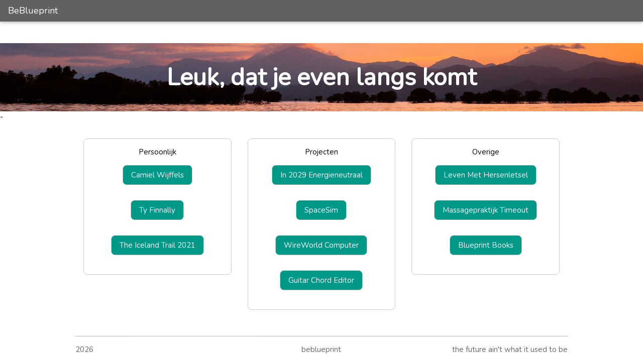

--- FILE ---
content_type: text/html; charset=UTF-8
request_url: https://beblueprint.nl/
body_size: 1518
content:

<!DOCTYPE html>
<html lang="nl">
<head>
<meta charset="utf-8">
<meta name="viewport" content="width=device-width, initial-scale=1"/>
<meta name="robots" content="index, follow" />
<meta name="description" content="BeBlueprint standaard pagina"/>
<meta name="keywords" content=""/>
<link rel="shortcut icon" type="image/x-icon" href="../core/favicon.ico"/>
<link rel="stylesheet" href="https://fonts.googleapis.com/css?family=Nunito&display=swap">
<link rel="stylesheet" href="../core/w3pro-x.css"/>
<title>BeBlueprint</title>
<style>
body{color:#000;background-color:#fff;font-family:"Nunito",sans-serif}
h1,h2{font-family: "Helvetica", sans-serif;font-weight:bold}
h2{font-size:32px;margin: 0px 0px -16px 0px;}
h3{font-size:24px;margin: 8px 0px -12px 0px;color:#000;background-color:inherit}
footer hr{border:0;border-top:1px solid gray; margin: 4px 0;}
a{color:#000;background-color:inherit}
.w3-table td,.w3-table th{padding:6px;}
.w3-table th:first-child,.w3-table td:first-child{padding-left:6px}
.w3-table th{font-weight:normal}
.c2-header{background-image: url('https://beblueprint.nl/header.jpg');}
.c2-header{padding-top:32px;padding-bottom:32px;font-weight:bold;color:#fff;}
@media (max-width:992px){.c2-header{font-size:4.8vw}}
@media (min-width:993px){.c2-header{font-size:48px}}
@media screen {.c2-title-space{padding:64px 0px 16px 0px}}
.c2-form-header {font-family: Arial, Helvetica, sans-serif; font-size: 16px;background-color: #059;color: white;padding: 4px 0px 4px 20px;margin-bottom: 8px;margin-top: 8px;}
.c2-text-maroon{color:#c22;background-color:inherit}
.c2-text-green{color:#0a0;background-color:inherit}
.c2-dark-gray,.c2-hover-dark-gray:hover{color:#fff;background-color:#616161}
.c2-white,.c2-hover-white:hover{color:#000;background-color:#fff}
.c2-teal,.c2-hover-teal:hover{color:#fff;background-color:#098}
.c2-green,.c2-hover-green:hover{color:#000;background-color:#6b6}
.c2-black,.c2-hover-black:hover{color:#fff;background-color:#000}
.c2-bg-moss{color:inherit;background-color:#ddb} 
.c2-bg-mauve{color:inherit;background-color:#ddf}
.c2-bg-pepper{color:inherit;background-color:#beb}
.c2-bg-sea{color:inherit;background-color:#dfd}
</style>
</head>

<body >

<!-- Navbar -->
<div class="w3-top c2-no-print">
  <div class="w3-bar c2-dark-gray w3-card w3-left-align w3-large">
    <span class="w3-bar-item c2-dark-gray w3-large" >BeBlueprint</span>
  </div>
</div>

<!-- Grid 1 -->
<div class="w3-padding-32">&nbsp;</div>
<div class="w3-center c2-background-image c2-header c2-print-header" >Leuk, dat je even langs komt</div>
-<!-- Tab 1 -->
<div class="w3-row-padding w3-padding-16 w3-container ">
	<div class="w3-content w3-center">
	  <div class="w3-third"><div class="w3-border w3-round-large w3-margin"><p>Persoonlijk</p>
			<a href="https://beblueprint.nl/camielwijffels" class="w3-btn c2-teal c2-hover-green w3-round-large w3-ripple w3-border">Camiel Wijffels</a>
			<div class="w3-padding-small">&nbsp;</div>
			<a href="https://beblueprint.nl/tyfinnally" class="w3-btn c2-teal c2-hover-green w3-round-large w3-ripple w3-border">Ty Finnally</a>
			<div class="w3-padding-small">&nbsp;</div>
			<a href="https://beblueprint.nl/iceland2021" class="w3-btn c2-teal c2-hover-green w3-round-large w3-ripple w3-border">The Iceland Trail 2021</a>
			<div class="w3-padding">&nbsp;</div>
		</div>
	  </div>
	  <div class="w3-third"><div class="w3-border w3-round-large w3-margin"><p>Projecten</p>
			<a href="https://beblueprint.nl/in2029energieneutraal" class="w3-btn c2-teal c2-hover-green w3-round-large w3-ripple w3-border">In 2029 Energieneutraal</a>
			<div class="w3-padding-small">&nbsp;</div>
			<a href="https://beblueprint.nl/spacesim/core/login-ss.php" class="w3-btn c2-teal c2-hover-green w3-round-large w3-ripple w3-border">SpaceSim</a>
			<div class="w3-padding-small">&nbsp;</div>
			<a href="https://beblueprint.nl/wireworldcomputer" class="w3-btn c2-teal c2-hover-green w3-round-large w3-ripple w3-border">WireWorld Computer</a>
			<div class="w3-padding-small">&nbsp;</div>
			<a href="https://beblueprint.nl/guitarchord" class="w3-btn c2-teal c2-hover-green w3-round-large w3-ripple w3-border">Guitar Chord Editor</a>
			<div class="w3-padding">&nbsp;</div>
		</div>
	  </div>
	  <div class="w3-third"><div class="w3-border w3-round-large w3-margin"><p>Overige</p>
			<a href="https://levenmethersenletsel.eu" class="w3-btn c2-teal c2-hover-green w3-round-large w3-ripple w3-border" target="_blank">Leven Met Hersenletsel</a>
			<div class="w3-padding-small">&nbsp;</div>
			<a href="https://massagepraktijk-timeout.nl" class="w3-btn c2-teal c2-hover-green w3-round-large w3-ripple w3-border" target="_blank">Massagepraktijk Timeout</a>
			<div class="w3-padding-small">&nbsp;</div>
			<a href="https://beblueprint.nl/blueprintbooks" class="w3-btn c2-teal c2-hover-green w3-round-large w3-ripple w3-border">Blueprint Books</a>
			<div class="w3-padding">&nbsp;</div>
<!-- DISABLED -->
<!--
			<a href="https://beblueprint.nl/hymkewijffels" class="w3-btn c2-teal c2-hover-green w3-round-large w3-ripple w3-border w3-disabled">Hymke Wijffels</a>
			<div class="w3-padding-small">&nbsp;</div>
			<a href="https://beblueprint.nl/ivarwijffels" class="w3-btn c2-teal c2-hover-green w3-round-large w3-ripple w3-border w3-disabled">Ivar Wijffels</a>
			<div class="w3-padding-small">&nbsp;</div>
			<a href="https://beblueprint.nl/sybrenwijffels" class="w3-btn c2-teal c2-hover-green w3-round-large w3-ripple w3-border w3-disabled">Sybren Wijffels</a>
			<div class="w3-padding">&nbsp;</div>
-->	
			</div>
	  </div>
	</div>
</div>


<!-- Footer -->
<footer class="w3-row w3-container w3-padding-16 w3-opacity">  
  <div class="w3-content">
  	<hr>
		<p>
			<div class="w3-third">2026</div>
			<div class="w3-third w3-center">beblueprint</div>
			<div class="w3-third w3-right-align">the future ain't what it used to be</div>

 		</p>
  </div>
</footer>
</body>
</html>




